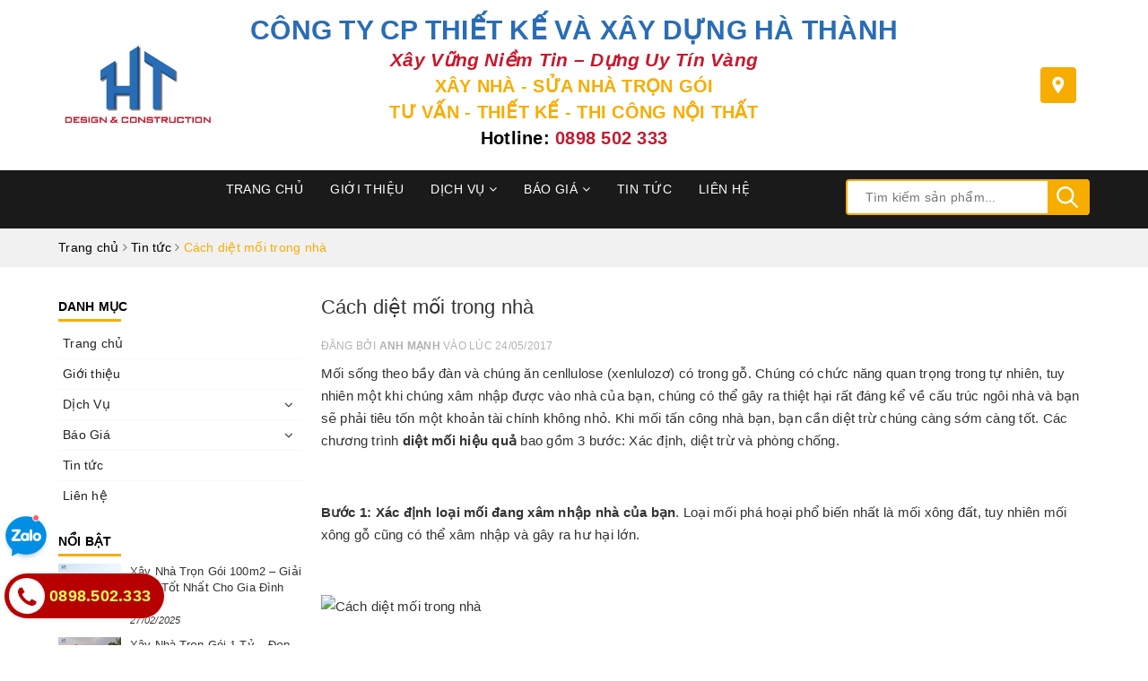

--- FILE ---
content_type: text/html; charset=utf-8
request_url: https://www.google.com/recaptcha/api2/anchor?ar=1&k=6Ldtu4IUAAAAAMQzG1gCw3wFlx_GytlZyLrXcsuK&co=aHR0cHM6Ly9oYXRoYW5oaG91c2Uudm46NDQz&hl=en&v=PoyoqOPhxBO7pBk68S4YbpHZ&size=invisible&anchor-ms=20000&execute-ms=30000&cb=pl1qa3fo47vj
body_size: 48653
content:
<!DOCTYPE HTML><html dir="ltr" lang="en"><head><meta http-equiv="Content-Type" content="text/html; charset=UTF-8">
<meta http-equiv="X-UA-Compatible" content="IE=edge">
<title>reCAPTCHA</title>
<style type="text/css">
/* cyrillic-ext */
@font-face {
  font-family: 'Roboto';
  font-style: normal;
  font-weight: 400;
  font-stretch: 100%;
  src: url(//fonts.gstatic.com/s/roboto/v48/KFO7CnqEu92Fr1ME7kSn66aGLdTylUAMa3GUBHMdazTgWw.woff2) format('woff2');
  unicode-range: U+0460-052F, U+1C80-1C8A, U+20B4, U+2DE0-2DFF, U+A640-A69F, U+FE2E-FE2F;
}
/* cyrillic */
@font-face {
  font-family: 'Roboto';
  font-style: normal;
  font-weight: 400;
  font-stretch: 100%;
  src: url(//fonts.gstatic.com/s/roboto/v48/KFO7CnqEu92Fr1ME7kSn66aGLdTylUAMa3iUBHMdazTgWw.woff2) format('woff2');
  unicode-range: U+0301, U+0400-045F, U+0490-0491, U+04B0-04B1, U+2116;
}
/* greek-ext */
@font-face {
  font-family: 'Roboto';
  font-style: normal;
  font-weight: 400;
  font-stretch: 100%;
  src: url(//fonts.gstatic.com/s/roboto/v48/KFO7CnqEu92Fr1ME7kSn66aGLdTylUAMa3CUBHMdazTgWw.woff2) format('woff2');
  unicode-range: U+1F00-1FFF;
}
/* greek */
@font-face {
  font-family: 'Roboto';
  font-style: normal;
  font-weight: 400;
  font-stretch: 100%;
  src: url(//fonts.gstatic.com/s/roboto/v48/KFO7CnqEu92Fr1ME7kSn66aGLdTylUAMa3-UBHMdazTgWw.woff2) format('woff2');
  unicode-range: U+0370-0377, U+037A-037F, U+0384-038A, U+038C, U+038E-03A1, U+03A3-03FF;
}
/* math */
@font-face {
  font-family: 'Roboto';
  font-style: normal;
  font-weight: 400;
  font-stretch: 100%;
  src: url(//fonts.gstatic.com/s/roboto/v48/KFO7CnqEu92Fr1ME7kSn66aGLdTylUAMawCUBHMdazTgWw.woff2) format('woff2');
  unicode-range: U+0302-0303, U+0305, U+0307-0308, U+0310, U+0312, U+0315, U+031A, U+0326-0327, U+032C, U+032F-0330, U+0332-0333, U+0338, U+033A, U+0346, U+034D, U+0391-03A1, U+03A3-03A9, U+03B1-03C9, U+03D1, U+03D5-03D6, U+03F0-03F1, U+03F4-03F5, U+2016-2017, U+2034-2038, U+203C, U+2040, U+2043, U+2047, U+2050, U+2057, U+205F, U+2070-2071, U+2074-208E, U+2090-209C, U+20D0-20DC, U+20E1, U+20E5-20EF, U+2100-2112, U+2114-2115, U+2117-2121, U+2123-214F, U+2190, U+2192, U+2194-21AE, U+21B0-21E5, U+21F1-21F2, U+21F4-2211, U+2213-2214, U+2216-22FF, U+2308-230B, U+2310, U+2319, U+231C-2321, U+2336-237A, U+237C, U+2395, U+239B-23B7, U+23D0, U+23DC-23E1, U+2474-2475, U+25AF, U+25B3, U+25B7, U+25BD, U+25C1, U+25CA, U+25CC, U+25FB, U+266D-266F, U+27C0-27FF, U+2900-2AFF, U+2B0E-2B11, U+2B30-2B4C, U+2BFE, U+3030, U+FF5B, U+FF5D, U+1D400-1D7FF, U+1EE00-1EEFF;
}
/* symbols */
@font-face {
  font-family: 'Roboto';
  font-style: normal;
  font-weight: 400;
  font-stretch: 100%;
  src: url(//fonts.gstatic.com/s/roboto/v48/KFO7CnqEu92Fr1ME7kSn66aGLdTylUAMaxKUBHMdazTgWw.woff2) format('woff2');
  unicode-range: U+0001-000C, U+000E-001F, U+007F-009F, U+20DD-20E0, U+20E2-20E4, U+2150-218F, U+2190, U+2192, U+2194-2199, U+21AF, U+21E6-21F0, U+21F3, U+2218-2219, U+2299, U+22C4-22C6, U+2300-243F, U+2440-244A, U+2460-24FF, U+25A0-27BF, U+2800-28FF, U+2921-2922, U+2981, U+29BF, U+29EB, U+2B00-2BFF, U+4DC0-4DFF, U+FFF9-FFFB, U+10140-1018E, U+10190-1019C, U+101A0, U+101D0-101FD, U+102E0-102FB, U+10E60-10E7E, U+1D2C0-1D2D3, U+1D2E0-1D37F, U+1F000-1F0FF, U+1F100-1F1AD, U+1F1E6-1F1FF, U+1F30D-1F30F, U+1F315, U+1F31C, U+1F31E, U+1F320-1F32C, U+1F336, U+1F378, U+1F37D, U+1F382, U+1F393-1F39F, U+1F3A7-1F3A8, U+1F3AC-1F3AF, U+1F3C2, U+1F3C4-1F3C6, U+1F3CA-1F3CE, U+1F3D4-1F3E0, U+1F3ED, U+1F3F1-1F3F3, U+1F3F5-1F3F7, U+1F408, U+1F415, U+1F41F, U+1F426, U+1F43F, U+1F441-1F442, U+1F444, U+1F446-1F449, U+1F44C-1F44E, U+1F453, U+1F46A, U+1F47D, U+1F4A3, U+1F4B0, U+1F4B3, U+1F4B9, U+1F4BB, U+1F4BF, U+1F4C8-1F4CB, U+1F4D6, U+1F4DA, U+1F4DF, U+1F4E3-1F4E6, U+1F4EA-1F4ED, U+1F4F7, U+1F4F9-1F4FB, U+1F4FD-1F4FE, U+1F503, U+1F507-1F50B, U+1F50D, U+1F512-1F513, U+1F53E-1F54A, U+1F54F-1F5FA, U+1F610, U+1F650-1F67F, U+1F687, U+1F68D, U+1F691, U+1F694, U+1F698, U+1F6AD, U+1F6B2, U+1F6B9-1F6BA, U+1F6BC, U+1F6C6-1F6CF, U+1F6D3-1F6D7, U+1F6E0-1F6EA, U+1F6F0-1F6F3, U+1F6F7-1F6FC, U+1F700-1F7FF, U+1F800-1F80B, U+1F810-1F847, U+1F850-1F859, U+1F860-1F887, U+1F890-1F8AD, U+1F8B0-1F8BB, U+1F8C0-1F8C1, U+1F900-1F90B, U+1F93B, U+1F946, U+1F984, U+1F996, U+1F9E9, U+1FA00-1FA6F, U+1FA70-1FA7C, U+1FA80-1FA89, U+1FA8F-1FAC6, U+1FACE-1FADC, U+1FADF-1FAE9, U+1FAF0-1FAF8, U+1FB00-1FBFF;
}
/* vietnamese */
@font-face {
  font-family: 'Roboto';
  font-style: normal;
  font-weight: 400;
  font-stretch: 100%;
  src: url(//fonts.gstatic.com/s/roboto/v48/KFO7CnqEu92Fr1ME7kSn66aGLdTylUAMa3OUBHMdazTgWw.woff2) format('woff2');
  unicode-range: U+0102-0103, U+0110-0111, U+0128-0129, U+0168-0169, U+01A0-01A1, U+01AF-01B0, U+0300-0301, U+0303-0304, U+0308-0309, U+0323, U+0329, U+1EA0-1EF9, U+20AB;
}
/* latin-ext */
@font-face {
  font-family: 'Roboto';
  font-style: normal;
  font-weight: 400;
  font-stretch: 100%;
  src: url(//fonts.gstatic.com/s/roboto/v48/KFO7CnqEu92Fr1ME7kSn66aGLdTylUAMa3KUBHMdazTgWw.woff2) format('woff2');
  unicode-range: U+0100-02BA, U+02BD-02C5, U+02C7-02CC, U+02CE-02D7, U+02DD-02FF, U+0304, U+0308, U+0329, U+1D00-1DBF, U+1E00-1E9F, U+1EF2-1EFF, U+2020, U+20A0-20AB, U+20AD-20C0, U+2113, U+2C60-2C7F, U+A720-A7FF;
}
/* latin */
@font-face {
  font-family: 'Roboto';
  font-style: normal;
  font-weight: 400;
  font-stretch: 100%;
  src: url(//fonts.gstatic.com/s/roboto/v48/KFO7CnqEu92Fr1ME7kSn66aGLdTylUAMa3yUBHMdazQ.woff2) format('woff2');
  unicode-range: U+0000-00FF, U+0131, U+0152-0153, U+02BB-02BC, U+02C6, U+02DA, U+02DC, U+0304, U+0308, U+0329, U+2000-206F, U+20AC, U+2122, U+2191, U+2193, U+2212, U+2215, U+FEFF, U+FFFD;
}
/* cyrillic-ext */
@font-face {
  font-family: 'Roboto';
  font-style: normal;
  font-weight: 500;
  font-stretch: 100%;
  src: url(//fonts.gstatic.com/s/roboto/v48/KFO7CnqEu92Fr1ME7kSn66aGLdTylUAMa3GUBHMdazTgWw.woff2) format('woff2');
  unicode-range: U+0460-052F, U+1C80-1C8A, U+20B4, U+2DE0-2DFF, U+A640-A69F, U+FE2E-FE2F;
}
/* cyrillic */
@font-face {
  font-family: 'Roboto';
  font-style: normal;
  font-weight: 500;
  font-stretch: 100%;
  src: url(//fonts.gstatic.com/s/roboto/v48/KFO7CnqEu92Fr1ME7kSn66aGLdTylUAMa3iUBHMdazTgWw.woff2) format('woff2');
  unicode-range: U+0301, U+0400-045F, U+0490-0491, U+04B0-04B1, U+2116;
}
/* greek-ext */
@font-face {
  font-family: 'Roboto';
  font-style: normal;
  font-weight: 500;
  font-stretch: 100%;
  src: url(//fonts.gstatic.com/s/roboto/v48/KFO7CnqEu92Fr1ME7kSn66aGLdTylUAMa3CUBHMdazTgWw.woff2) format('woff2');
  unicode-range: U+1F00-1FFF;
}
/* greek */
@font-face {
  font-family: 'Roboto';
  font-style: normal;
  font-weight: 500;
  font-stretch: 100%;
  src: url(//fonts.gstatic.com/s/roboto/v48/KFO7CnqEu92Fr1ME7kSn66aGLdTylUAMa3-UBHMdazTgWw.woff2) format('woff2');
  unicode-range: U+0370-0377, U+037A-037F, U+0384-038A, U+038C, U+038E-03A1, U+03A3-03FF;
}
/* math */
@font-face {
  font-family: 'Roboto';
  font-style: normal;
  font-weight: 500;
  font-stretch: 100%;
  src: url(//fonts.gstatic.com/s/roboto/v48/KFO7CnqEu92Fr1ME7kSn66aGLdTylUAMawCUBHMdazTgWw.woff2) format('woff2');
  unicode-range: U+0302-0303, U+0305, U+0307-0308, U+0310, U+0312, U+0315, U+031A, U+0326-0327, U+032C, U+032F-0330, U+0332-0333, U+0338, U+033A, U+0346, U+034D, U+0391-03A1, U+03A3-03A9, U+03B1-03C9, U+03D1, U+03D5-03D6, U+03F0-03F1, U+03F4-03F5, U+2016-2017, U+2034-2038, U+203C, U+2040, U+2043, U+2047, U+2050, U+2057, U+205F, U+2070-2071, U+2074-208E, U+2090-209C, U+20D0-20DC, U+20E1, U+20E5-20EF, U+2100-2112, U+2114-2115, U+2117-2121, U+2123-214F, U+2190, U+2192, U+2194-21AE, U+21B0-21E5, U+21F1-21F2, U+21F4-2211, U+2213-2214, U+2216-22FF, U+2308-230B, U+2310, U+2319, U+231C-2321, U+2336-237A, U+237C, U+2395, U+239B-23B7, U+23D0, U+23DC-23E1, U+2474-2475, U+25AF, U+25B3, U+25B7, U+25BD, U+25C1, U+25CA, U+25CC, U+25FB, U+266D-266F, U+27C0-27FF, U+2900-2AFF, U+2B0E-2B11, U+2B30-2B4C, U+2BFE, U+3030, U+FF5B, U+FF5D, U+1D400-1D7FF, U+1EE00-1EEFF;
}
/* symbols */
@font-face {
  font-family: 'Roboto';
  font-style: normal;
  font-weight: 500;
  font-stretch: 100%;
  src: url(//fonts.gstatic.com/s/roboto/v48/KFO7CnqEu92Fr1ME7kSn66aGLdTylUAMaxKUBHMdazTgWw.woff2) format('woff2');
  unicode-range: U+0001-000C, U+000E-001F, U+007F-009F, U+20DD-20E0, U+20E2-20E4, U+2150-218F, U+2190, U+2192, U+2194-2199, U+21AF, U+21E6-21F0, U+21F3, U+2218-2219, U+2299, U+22C4-22C6, U+2300-243F, U+2440-244A, U+2460-24FF, U+25A0-27BF, U+2800-28FF, U+2921-2922, U+2981, U+29BF, U+29EB, U+2B00-2BFF, U+4DC0-4DFF, U+FFF9-FFFB, U+10140-1018E, U+10190-1019C, U+101A0, U+101D0-101FD, U+102E0-102FB, U+10E60-10E7E, U+1D2C0-1D2D3, U+1D2E0-1D37F, U+1F000-1F0FF, U+1F100-1F1AD, U+1F1E6-1F1FF, U+1F30D-1F30F, U+1F315, U+1F31C, U+1F31E, U+1F320-1F32C, U+1F336, U+1F378, U+1F37D, U+1F382, U+1F393-1F39F, U+1F3A7-1F3A8, U+1F3AC-1F3AF, U+1F3C2, U+1F3C4-1F3C6, U+1F3CA-1F3CE, U+1F3D4-1F3E0, U+1F3ED, U+1F3F1-1F3F3, U+1F3F5-1F3F7, U+1F408, U+1F415, U+1F41F, U+1F426, U+1F43F, U+1F441-1F442, U+1F444, U+1F446-1F449, U+1F44C-1F44E, U+1F453, U+1F46A, U+1F47D, U+1F4A3, U+1F4B0, U+1F4B3, U+1F4B9, U+1F4BB, U+1F4BF, U+1F4C8-1F4CB, U+1F4D6, U+1F4DA, U+1F4DF, U+1F4E3-1F4E6, U+1F4EA-1F4ED, U+1F4F7, U+1F4F9-1F4FB, U+1F4FD-1F4FE, U+1F503, U+1F507-1F50B, U+1F50D, U+1F512-1F513, U+1F53E-1F54A, U+1F54F-1F5FA, U+1F610, U+1F650-1F67F, U+1F687, U+1F68D, U+1F691, U+1F694, U+1F698, U+1F6AD, U+1F6B2, U+1F6B9-1F6BA, U+1F6BC, U+1F6C6-1F6CF, U+1F6D3-1F6D7, U+1F6E0-1F6EA, U+1F6F0-1F6F3, U+1F6F7-1F6FC, U+1F700-1F7FF, U+1F800-1F80B, U+1F810-1F847, U+1F850-1F859, U+1F860-1F887, U+1F890-1F8AD, U+1F8B0-1F8BB, U+1F8C0-1F8C1, U+1F900-1F90B, U+1F93B, U+1F946, U+1F984, U+1F996, U+1F9E9, U+1FA00-1FA6F, U+1FA70-1FA7C, U+1FA80-1FA89, U+1FA8F-1FAC6, U+1FACE-1FADC, U+1FADF-1FAE9, U+1FAF0-1FAF8, U+1FB00-1FBFF;
}
/* vietnamese */
@font-face {
  font-family: 'Roboto';
  font-style: normal;
  font-weight: 500;
  font-stretch: 100%;
  src: url(//fonts.gstatic.com/s/roboto/v48/KFO7CnqEu92Fr1ME7kSn66aGLdTylUAMa3OUBHMdazTgWw.woff2) format('woff2');
  unicode-range: U+0102-0103, U+0110-0111, U+0128-0129, U+0168-0169, U+01A0-01A1, U+01AF-01B0, U+0300-0301, U+0303-0304, U+0308-0309, U+0323, U+0329, U+1EA0-1EF9, U+20AB;
}
/* latin-ext */
@font-face {
  font-family: 'Roboto';
  font-style: normal;
  font-weight: 500;
  font-stretch: 100%;
  src: url(//fonts.gstatic.com/s/roboto/v48/KFO7CnqEu92Fr1ME7kSn66aGLdTylUAMa3KUBHMdazTgWw.woff2) format('woff2');
  unicode-range: U+0100-02BA, U+02BD-02C5, U+02C7-02CC, U+02CE-02D7, U+02DD-02FF, U+0304, U+0308, U+0329, U+1D00-1DBF, U+1E00-1E9F, U+1EF2-1EFF, U+2020, U+20A0-20AB, U+20AD-20C0, U+2113, U+2C60-2C7F, U+A720-A7FF;
}
/* latin */
@font-face {
  font-family: 'Roboto';
  font-style: normal;
  font-weight: 500;
  font-stretch: 100%;
  src: url(//fonts.gstatic.com/s/roboto/v48/KFO7CnqEu92Fr1ME7kSn66aGLdTylUAMa3yUBHMdazQ.woff2) format('woff2');
  unicode-range: U+0000-00FF, U+0131, U+0152-0153, U+02BB-02BC, U+02C6, U+02DA, U+02DC, U+0304, U+0308, U+0329, U+2000-206F, U+20AC, U+2122, U+2191, U+2193, U+2212, U+2215, U+FEFF, U+FFFD;
}
/* cyrillic-ext */
@font-face {
  font-family: 'Roboto';
  font-style: normal;
  font-weight: 900;
  font-stretch: 100%;
  src: url(//fonts.gstatic.com/s/roboto/v48/KFO7CnqEu92Fr1ME7kSn66aGLdTylUAMa3GUBHMdazTgWw.woff2) format('woff2');
  unicode-range: U+0460-052F, U+1C80-1C8A, U+20B4, U+2DE0-2DFF, U+A640-A69F, U+FE2E-FE2F;
}
/* cyrillic */
@font-face {
  font-family: 'Roboto';
  font-style: normal;
  font-weight: 900;
  font-stretch: 100%;
  src: url(//fonts.gstatic.com/s/roboto/v48/KFO7CnqEu92Fr1ME7kSn66aGLdTylUAMa3iUBHMdazTgWw.woff2) format('woff2');
  unicode-range: U+0301, U+0400-045F, U+0490-0491, U+04B0-04B1, U+2116;
}
/* greek-ext */
@font-face {
  font-family: 'Roboto';
  font-style: normal;
  font-weight: 900;
  font-stretch: 100%;
  src: url(//fonts.gstatic.com/s/roboto/v48/KFO7CnqEu92Fr1ME7kSn66aGLdTylUAMa3CUBHMdazTgWw.woff2) format('woff2');
  unicode-range: U+1F00-1FFF;
}
/* greek */
@font-face {
  font-family: 'Roboto';
  font-style: normal;
  font-weight: 900;
  font-stretch: 100%;
  src: url(//fonts.gstatic.com/s/roboto/v48/KFO7CnqEu92Fr1ME7kSn66aGLdTylUAMa3-UBHMdazTgWw.woff2) format('woff2');
  unicode-range: U+0370-0377, U+037A-037F, U+0384-038A, U+038C, U+038E-03A1, U+03A3-03FF;
}
/* math */
@font-face {
  font-family: 'Roboto';
  font-style: normal;
  font-weight: 900;
  font-stretch: 100%;
  src: url(//fonts.gstatic.com/s/roboto/v48/KFO7CnqEu92Fr1ME7kSn66aGLdTylUAMawCUBHMdazTgWw.woff2) format('woff2');
  unicode-range: U+0302-0303, U+0305, U+0307-0308, U+0310, U+0312, U+0315, U+031A, U+0326-0327, U+032C, U+032F-0330, U+0332-0333, U+0338, U+033A, U+0346, U+034D, U+0391-03A1, U+03A3-03A9, U+03B1-03C9, U+03D1, U+03D5-03D6, U+03F0-03F1, U+03F4-03F5, U+2016-2017, U+2034-2038, U+203C, U+2040, U+2043, U+2047, U+2050, U+2057, U+205F, U+2070-2071, U+2074-208E, U+2090-209C, U+20D0-20DC, U+20E1, U+20E5-20EF, U+2100-2112, U+2114-2115, U+2117-2121, U+2123-214F, U+2190, U+2192, U+2194-21AE, U+21B0-21E5, U+21F1-21F2, U+21F4-2211, U+2213-2214, U+2216-22FF, U+2308-230B, U+2310, U+2319, U+231C-2321, U+2336-237A, U+237C, U+2395, U+239B-23B7, U+23D0, U+23DC-23E1, U+2474-2475, U+25AF, U+25B3, U+25B7, U+25BD, U+25C1, U+25CA, U+25CC, U+25FB, U+266D-266F, U+27C0-27FF, U+2900-2AFF, U+2B0E-2B11, U+2B30-2B4C, U+2BFE, U+3030, U+FF5B, U+FF5D, U+1D400-1D7FF, U+1EE00-1EEFF;
}
/* symbols */
@font-face {
  font-family: 'Roboto';
  font-style: normal;
  font-weight: 900;
  font-stretch: 100%;
  src: url(//fonts.gstatic.com/s/roboto/v48/KFO7CnqEu92Fr1ME7kSn66aGLdTylUAMaxKUBHMdazTgWw.woff2) format('woff2');
  unicode-range: U+0001-000C, U+000E-001F, U+007F-009F, U+20DD-20E0, U+20E2-20E4, U+2150-218F, U+2190, U+2192, U+2194-2199, U+21AF, U+21E6-21F0, U+21F3, U+2218-2219, U+2299, U+22C4-22C6, U+2300-243F, U+2440-244A, U+2460-24FF, U+25A0-27BF, U+2800-28FF, U+2921-2922, U+2981, U+29BF, U+29EB, U+2B00-2BFF, U+4DC0-4DFF, U+FFF9-FFFB, U+10140-1018E, U+10190-1019C, U+101A0, U+101D0-101FD, U+102E0-102FB, U+10E60-10E7E, U+1D2C0-1D2D3, U+1D2E0-1D37F, U+1F000-1F0FF, U+1F100-1F1AD, U+1F1E6-1F1FF, U+1F30D-1F30F, U+1F315, U+1F31C, U+1F31E, U+1F320-1F32C, U+1F336, U+1F378, U+1F37D, U+1F382, U+1F393-1F39F, U+1F3A7-1F3A8, U+1F3AC-1F3AF, U+1F3C2, U+1F3C4-1F3C6, U+1F3CA-1F3CE, U+1F3D4-1F3E0, U+1F3ED, U+1F3F1-1F3F3, U+1F3F5-1F3F7, U+1F408, U+1F415, U+1F41F, U+1F426, U+1F43F, U+1F441-1F442, U+1F444, U+1F446-1F449, U+1F44C-1F44E, U+1F453, U+1F46A, U+1F47D, U+1F4A3, U+1F4B0, U+1F4B3, U+1F4B9, U+1F4BB, U+1F4BF, U+1F4C8-1F4CB, U+1F4D6, U+1F4DA, U+1F4DF, U+1F4E3-1F4E6, U+1F4EA-1F4ED, U+1F4F7, U+1F4F9-1F4FB, U+1F4FD-1F4FE, U+1F503, U+1F507-1F50B, U+1F50D, U+1F512-1F513, U+1F53E-1F54A, U+1F54F-1F5FA, U+1F610, U+1F650-1F67F, U+1F687, U+1F68D, U+1F691, U+1F694, U+1F698, U+1F6AD, U+1F6B2, U+1F6B9-1F6BA, U+1F6BC, U+1F6C6-1F6CF, U+1F6D3-1F6D7, U+1F6E0-1F6EA, U+1F6F0-1F6F3, U+1F6F7-1F6FC, U+1F700-1F7FF, U+1F800-1F80B, U+1F810-1F847, U+1F850-1F859, U+1F860-1F887, U+1F890-1F8AD, U+1F8B0-1F8BB, U+1F8C0-1F8C1, U+1F900-1F90B, U+1F93B, U+1F946, U+1F984, U+1F996, U+1F9E9, U+1FA00-1FA6F, U+1FA70-1FA7C, U+1FA80-1FA89, U+1FA8F-1FAC6, U+1FACE-1FADC, U+1FADF-1FAE9, U+1FAF0-1FAF8, U+1FB00-1FBFF;
}
/* vietnamese */
@font-face {
  font-family: 'Roboto';
  font-style: normal;
  font-weight: 900;
  font-stretch: 100%;
  src: url(//fonts.gstatic.com/s/roboto/v48/KFO7CnqEu92Fr1ME7kSn66aGLdTylUAMa3OUBHMdazTgWw.woff2) format('woff2');
  unicode-range: U+0102-0103, U+0110-0111, U+0128-0129, U+0168-0169, U+01A0-01A1, U+01AF-01B0, U+0300-0301, U+0303-0304, U+0308-0309, U+0323, U+0329, U+1EA0-1EF9, U+20AB;
}
/* latin-ext */
@font-face {
  font-family: 'Roboto';
  font-style: normal;
  font-weight: 900;
  font-stretch: 100%;
  src: url(//fonts.gstatic.com/s/roboto/v48/KFO7CnqEu92Fr1ME7kSn66aGLdTylUAMa3KUBHMdazTgWw.woff2) format('woff2');
  unicode-range: U+0100-02BA, U+02BD-02C5, U+02C7-02CC, U+02CE-02D7, U+02DD-02FF, U+0304, U+0308, U+0329, U+1D00-1DBF, U+1E00-1E9F, U+1EF2-1EFF, U+2020, U+20A0-20AB, U+20AD-20C0, U+2113, U+2C60-2C7F, U+A720-A7FF;
}
/* latin */
@font-face {
  font-family: 'Roboto';
  font-style: normal;
  font-weight: 900;
  font-stretch: 100%;
  src: url(//fonts.gstatic.com/s/roboto/v48/KFO7CnqEu92Fr1ME7kSn66aGLdTylUAMa3yUBHMdazQ.woff2) format('woff2');
  unicode-range: U+0000-00FF, U+0131, U+0152-0153, U+02BB-02BC, U+02C6, U+02DA, U+02DC, U+0304, U+0308, U+0329, U+2000-206F, U+20AC, U+2122, U+2191, U+2193, U+2212, U+2215, U+FEFF, U+FFFD;
}

</style>
<link rel="stylesheet" type="text/css" href="https://www.gstatic.com/recaptcha/releases/PoyoqOPhxBO7pBk68S4YbpHZ/styles__ltr.css">
<script nonce="VZDl6FgWVcXR5QY1NCJVjw" type="text/javascript">window['__recaptcha_api'] = 'https://www.google.com/recaptcha/api2/';</script>
<script type="text/javascript" src="https://www.gstatic.com/recaptcha/releases/PoyoqOPhxBO7pBk68S4YbpHZ/recaptcha__en.js" nonce="VZDl6FgWVcXR5QY1NCJVjw">
      
    </script></head>
<body><div id="rc-anchor-alert" class="rc-anchor-alert"></div>
<input type="hidden" id="recaptcha-token" value="[base64]">
<script type="text/javascript" nonce="VZDl6FgWVcXR5QY1NCJVjw">
      recaptcha.anchor.Main.init("[\x22ainput\x22,[\x22bgdata\x22,\x22\x22,\[base64]/[base64]/MjU1Ong/[base64]/[base64]/[base64]/[base64]/[base64]/[base64]/[base64]/[base64]/[base64]/[base64]/[base64]/[base64]/[base64]/[base64]/[base64]\\u003d\x22,\[base64]\\u003d\\u003d\x22,\x22woYVPzk/w7VAYMK7w6JcwpHCv8K+GVvCnMKeWisAw50iw61jSTPCvMOxIEPDuSEsCDwPaBIYwrRWWjTDlBPDqcKhAih3BMKLLMKSwrVxWhbDgEjCumI/w5YVUHLDl8OVwoTDrgjDlcOKccOCw709GgJvKh3DrQdCwrfDh8OUGzfDs8KlLAR1B8OAw7HDl8Kyw6/[base64]/a8K1w4BywoELR17CkmzCgXwlwplDw7/[base64]/CizbDjcOMP8OjantEBcOqBwMYwo/Cs8Ouw71TfsKsRmLCtwfDjjnCuMK7CwZqWcOjw4PCsCnCoMOxwpDDo39DbVvCkMO3w6DChcOvwpTCnTtYwofDp8OhwrNDw5sTw54FF0E9w4rDv8KkGQ7ChsOsRj3DhX7DksOjH05zwokOwoRfw4dAw6/DhQsDw7YaIcONw64qwrPDrRduTcOvwqzDu8OsFMO/aARKX2wXVz7Cj8OvZMOdCMO6w44vdMOgPcOfecKIIsK3wpTCsSnDkQV8dwbCt8KWbCDDmsOlw6bCqMOFUiHDkMOpfA12Rl/Dh3pZwqbCgsK+dcOUZMOmw73Dpw/CqnBVw63DmcKoLBfDskcqYBjCjUo2NCJHSkzCh2ZhwrQOwok+XxVQwpJSLsK8dcKeM8OaworCu8Kxwq/CgGDChD5Iw59Pw7wsOjnClHLCj1MhN8OTwrwHcEbCv8OsT8KzLsKlbcKRNsOSw6/DukTDtHvDrWlBN8KIWsOrH8OAw4VMNRdNw7x0Zj8IGcOzSTE7IMKkVW0hwq3Cpj0KBid6KsKjwpU5cFDCi8OHLcOqwpDDnB00WcONwocbLcOQNjR/wrZpNRfDr8OYTcOUw6zDsmjDizsYw41PU8KMwrTCoEN7QsOMw5k3BsKUwqRuw5/CpsK2CQvCpMKIfWvDsgcGw6sdYMK9QsO9D8KZwqAbw7rCiwptwpgqw5kIw7MSwoJCbMO4NlV+wplOwp4FESLChMOCw7fCgR0dwrRvX8ORw7/Di8KGcBZ0w5DChErCvhLDrMO8fkQSwqnCjUU2w5/[base64]/MMODwq7ClsKIwpFTw6TDt8KQBjzCoMOFwrZVwpvCt0HDg8ODSBjCoMOsw44Pw5xBwrbCtsKqw5wTw4LCuB7DrsOhwq4yFATCh8OGRGTDmwMpMXPDrcOWBsK9QMO6w5Z7HcKDw494XElcJi/[base64]/CnsKPPcKtMcODcG/Dq2HDisKpw5/Dvw0Zwr9Pw7XDjMOEwpBUwoTClsKiQcKFccKvG8KFZk7Ds3ZRwrPDm35hWQ7Cu8OAZU12FsO6A8K9w4J+RVjDs8KiCcOIWg/Do2PCi8KNw6DCsk5vwpkJwrtmw7fDjQHCjcKVMj4qwogaworDqMK0woPCp8Odwp0uwoXDncKFw6DDrcKmwpnDtzfCsVJ2Ezg/wqPDtcOVw5M3amI+dzTDoX44FcK/w708w7LDocKqw4LDj8OHw4orw6IQCMOWwq8Ww6VUC8OSwr7CvE/CicOsw5/DgMORMMKgVsOpwrlsDMOpcMOlf3rCkcK8w4XDvhzCoMKew5xTw6DDvsK3wo7Cnil/wqXCnMKaP8OUWsKsAsOcQcKjw411wpzDmcOJwp7Cu8Kdw4fCnMOUQcKfw6Ybw5dIIMKbw4gVwqLDi1kYY0hUw7gZwqMvPB8vHsKfw5zCrsO+w6zCiyDCnAQQIMKFW8OUYcKpwq7CisO9DhHDrWwIICnDksKxN8OgI35ZTsOaM23Dv8O5LsKVwr7Cg8OMO8K/w6zDpkbDkgPCnn7CjMO1w6TDvcK4PEkTNXVQAjPCmsOGwqXCl8KJwqXDvsOsQMK5Dw5tA0AzwpMmWsOCFQHDscK9wrcowoXCsAECw5/[base64]/DuH/DhsKNwr8dD2TCtinDsMKydGLDs3geAV0Dw40oK8KbwqfCisK7ZcOAMRdCMDgww4V+w6jCk8K4AwdoBMOow5MSw7RFeWsPHUXDscKIFA4SdCTDuMOCw6rDon/CqsOVUQdrJw3DjsO6LjrCsMO8w4/[base64]/[base64]/ChcKIw7oCNQvDqDLCm0vCr8KPGcO+w6R5wp5wbcKcd01+w4JZc11lwqrCmsOWLMKgIDDDrU/Cg8OtwrLDjiN+wrvCrlbDqXh0KSDDiTQSUinCq8OgD8Oaw5Ufw7gcw71cSDNcCHjCjMKTwrDCvWNYw6PCoz/DnjLDoMKiw5sOFG40e8KWw4TDhcKqb8Orw5VFwoIow4BRMMKFwplLw5cSwqltJMOtSRV/fcOzw6FqwqPCsMO+w7wpwpXDqBbDikbCn8OlKVdaK8O/[base64]/[base64]/Ct8KSw63Cp0UUw7nDtcOnDy/CuMOSw5vDpMK6wovCjUnCpcOJZcOsFcOkwpfCqcK+w5XChMKsw5XCl8OLwpFePVUcwpXDtHvCrCRQRMKufMKjwrjDjsOZw5UQwqDCncKfw7cJVANhJAR/wrVFw67DmMOjUsOXBw3CuMOWwoDDpMOnf8OZG8KZR8K1csK6Oy7DtjvDuFDDrl3DgcO7Gw3DmXDDvcKyw6cUwr7DrxBuwpfDpsO2d8KlXwJBQnl0w455asOewr7DolQAJMKZwpVww5UuIC/CkF17KEcFIx3CkldxQgXDnR/DvVtzw4HDimJSw5bCtsKxdnpNw6LCocK3w5tXw6Ziw7QracO4wqHDtQnDh1zCkSJow4LDqkjDv8KNwpwowqcRAMKSwr3ClMKBwrV9w58bw7bDpQ3CujVpWjvCv8Ogw5jDmsK1NcObwqXDlk7Dn8OWTMKRHFYPwpXDtsONGV9wT8K2cmoowo8Twow/wrYvSsO0K1jCgsKZw5wxW8KqUzd4w4o/wpfCvD1AfMOnUhPChMKrD3fCvsOlOR92wp9Ew6UfZ8Oqw73CqMOwfcOacjYewq/DtsO3w4gmFcKkwpAFw5/DjixTQsOaMQ7DocOtVSjDonHDr37Ci8KzwqXChcOqDHrCrMKlI1gbwp1/PjovwqI3U2fDmzzDpxgrKcO4fMKXw5bDs27Dm8O+w5XDgnTDr1HDigXCosK7w7gzw6QiDRkiPsKIw5TDrRHCgcOZwpnChxlWN2d2Zx7Cn2l4w5bDqipKwpFILkXCmsKYwrnDmcOGZWbCoQPCsMKgPMOeYG0Gwo7DiMO2w5/CuXUrW8KoHsOfwobCv2fCqibDjmDChjzDiRFTJsKAHn1TEhMxwrx4XsOew4ErbcKbcVEWLnPDnCjCi8K+CSnCrQ0TE8OsMCvDgcOSLizDhcObSMOdBD4/wq3DgsOEYBfClMONcE7Dh25mwoRDw70wwqoYwqNwwqIteSnDpWzDpcOINAYWJxbCscK2wrEFLl3CqsOjeT/CuWfDocK/cMKkI8KFXcKZw65Ewr/ColDCjQvDvj0gw7XDtMKXawVgw7NvecKJYMOCw7p9OcOKOWdlYmgSwrcRSCfCsyjDo8OgcGfCuMO3w5rDpcOZIjFMw7vCt8O+w7/DqkDCqjZTPRptfcKyF8OFcsOWZMK6w4dCwqrCtsOiccKOdBvCjA4Cw60uVsOtw5/Dp8OXwqVzwoRxBC3CvFjDn3nDuGnCvlxEw582XjIlNyZEw5wpBcK/wojDsB7DpMO8KDnDthLCkVDCmw91MXE6Q203w6l8DMOgcMOrw5wEc3/CssKJw7TDjx7CvsOJTh4SGjbDo8KJwp0Uw784wpnDmWZrbcKrFMKES2TCr24Owq/CjcOrwoMww6RmQMOZw7MDw60Ewp5facKMw7TCosKNBcOyB0HCrTN4wpfCoB/[base64]/wowMCTTCuMOzw77CjMKow4k6wrkQQlrDq1bCojPCj8Oxw6nCrjc5d8Khw5XDiUJDPB/CkwQtwqZqKsOfWQ9dZyvDtk5hwpAewq/[base64]/[base64]/Doh5fQlAkw45zwrRhQsOBKHXCrXrDh8O3wrfCrV9Lw6LDp8KSw4XCvsO8f8O+RE/CisKVwp/ClsO/w5lQworCiCQfUHZzw4XCvMKRIwFlIMKnw79gW0TCrMONEmvCgnlkwr0cwqJgw5RvFwoww6PDrsKPYD/[base64]/DqQwKf8OjZGLDsMOOY8OfDcOyw6vCmMKRwo4kw4LCoA/[base64]/DjsK3wqjChSXDssOLw4DCnGA0cAfCi8OUw595UsKvwr9Lw4/[base64]/CiBXDiytibyLCixzDuMKSwrJkwqLDjhDDtTUGwrrDpsKbw6LCrlEjwq7DlFfCn8Kbb8KuwrPDrcK0wr3Dim4YwoR/wrHCosOxF8KowpzCqzIQUQxvbsKPwqN0bAICwqZrQsK7w67Dr8O1OAfDvcKcWMOQf8KHHEcIwqXCp8O0UlHCicKrAk/CnsKgQ8KXwpEuRB7CgsKrwqbDucOaf8Ktw61Fw4t9RCEoFWZIw57CicOGYFxjG8Kpw4vCgMO9w7pVw5nDvFlrCcK1w588KBTCrcOvw6TDhW7DoTbDg8KHw5t8XgFvw5EJwrDDoMKew7AGw4/[base64]/CqcK3wrzDhcKBcCB3wrHCrEcdVsOjPiVaw5lTwrrCkUXCmXvDr13CtMOOwpYJwqpWwrzCjsOWesOWeyLCosKmwrMaw51Jw7oKw4BOw4p0wplEw4cALF1Gwrs1L3AacRrCg0c3w7DDucK3w6zCnMK1VsO4NMO3wqltwoVhXUbCohQ2NFsvwojCpAs/[base64]/dwbDnMKbwq9vwqPCosKRwoANwo59w4pmAsKaw6UFccKww6YAAU7Dkxd/FSnCuXnCvQMsw53CvDzDqsK4w7/CsjoSTcKFEk8UcsOeccO8worDkMO7w6Qqw4bClsOtUR3DlEYYwoTDlXEkdMKCwqsFwr/[base64]/DpQrCjlrDgGvDgsKSw47DosOYwqRbGsOXKyteY3NTHRrCsh/ChCzCtEPDm2EhPcKJHcKDwoDDnxnDr1LCk8KCSDDDuMK2Z8OnwqrDgMKifsOhDMKOw61GOAMDw5DDk3XClMKIw7rDlRHDpH/Cjwlpw7bDscOXwq8IXsKKwrbDrhfDhMOObTbDrMONw6cRBTsCFcO1BhA9w5dXP8OewobCucODJ8KZw7HCk8OLwpTCu09MwopKw4UxwpjCmsKnSWjDhAXCvsKlQGAKwpRsw5QhOsK8BhEkw4vDucOAw58acA4db8O3XcO/R8Oabz5owqFNw7NlNMKKYsOLfMO+UcOswrd9w4DCi8OgwqDDsGVjD8OvwoRTw5fDi8O5w6xlwq1JcGd5T8Oxwq0Ww7AAZnbDvGfDqsOSNS3DrsOHwrDCtWDDvS5NIgYAHkHDmm/CjsKkVjRHwqrDgsKiMwI9BcODcVoOwo8zw4RwOMKUw73CkBQtwowgIX/DpD3DlMOWw6kIPMOydMODwog+fQXDsMKpwqfDscKRw4bCkcKufCDCl8KkAsKNw6MYfVVhJgTDiMK5w6vDj8Kjwr7DsjtXLlhPYyrCgcKPV8OGUMKlw7LDs8O1wq0LXMOZcMOcw6TDq8OXwoPDhAJON8KUM0g/[base64]/MsKrwqEjw45pb8OJw4Z8wrQMw4zCkFvCjcKCwoFpOAEywphDRV7DlmjDlghpDi46w6cWHkZgwqEBOsO0TMKFwoXDjknDisODwo7Dt8K8w6FzVgPDtV9TwopdNcOiwqHDpXZxVE7Cv8KUBcOzECYnw63Cs3HChxRiw6VFwqPCq8O7eWp/K00OZ8OZYcKOTsKzw7vCmMOdw40Twp4Bc3bDncO1Hi9Fwo/[base64]/DosKBwqVxVcOowoh0wpvCh3vCtiTDusKfAlfCjwrCk8KtLGfDhsOFw5rCjG9/JsOFXg7Dh8K/[base64]/DvMOjNsOvw7Alwqs6wqXCl0FrwpFHegtSX3p0OcOeV8KPwohiw7rDm8Ouwo0MUsKgwqIcEcKvwot2JwoIw6t4w5XDssKmH8OiwpPCusOyw6DCsMKwYVkcShPCjxonK8Opwr7ClQbCliLCjynCrcOqw7gyHx/CvWjCqcKvO8KYw7sJwrQKw6bCocOtwrxBZijCgz1MXzMiwrbChsKJLsOvw4nCtQZEw7ZUWRjCi8KlVsOBbMKNbMKwwqLCvW9GwrnClcOrwpJlwrTCi3/[base64]/[base64]/CnsKZw75oUsOeGMKfw5AEKcKuw6jCjAEOw6LDry/DmCcSBXxNwpg1OcK0w4HDiAnDtcKMworCjwM4XcKAc8O5FC3Cph/CqEMvCB/CgmAmKsKCPQjDrsKfwooNLwvDkl7DsHXCqsK2MMObGsKHw4PCrsKFwoQ3V2ZOwr/CqsKbGMOQBiMKw401w5TDkTImw6vDh8KQwqfCmMOBw68JPmNVAsKPd8Oow4zCv8KlCAnDqMKiw6stTMKowr51w7c1w5PCisOLAcOtIkVIMsKoZTDDisKefGlww7Q0wptqY8OsfMKIZBJNw7cBw7rCq8K1ThbDt8OqwpLDnHchI8OHUW4HY8ONFT3ClMO9e8KAV8KPKU/CtRvCocK/fXI6UyxZwoA4Ygc2w7PCuCPCsSTDryfDgh4+OsONQEYfw7EvwqrDo8Krw6DDusKdcWxLw5zDtgdsw7E1VWRpVz3DmhHClH3Ck8O1wqEjwobDpMOxw6BcM0o4EMOEw4/[base64]/ClMOYw5NJw74jVR7ClCPCscKGwpPCssK8worDicKxwonDkF/[base64]/DnAxZe8O0D8OfwphGwrHDqsObJMKqRxjDoMK7w5TCkMKEwqEcDsOYw7HDhT5dE8K5w6p7dzVILMOBwqsTPShEwq8nwpJdwovDjcKpw6tVwrJYw7rCgnlMWMKnwqbCisKpwoDCjBLCn8KEbhQRw5cja8Krw65VDl/CumXCgHwtwpHDviDDsnLCjMOaQsORwppiwqzCjAnCrWPDvcKRCSDDvsOOWsKYw5jDnVJjIHfCu8OWenvCrHZ4wrvDvsKRSH/Dv8OswowAwoQsEMKbJMKDV3TDn3LCpH8lw6ZFRFnCnMKPwpXCvcOew6fCmMO3w5AvwopAwqrCusKTwrXCgMO1w5sCw4bCmQnCr0pnw5vDnsO8w6/[base64]/[base64]/w7XDgFc/cDtfVcKcw59+XMObwrfCngrDgAl5eMOOH0fCuMO3wozDi8KHwqbDvRtrexo3YiRlPcKZw7xXZFzCi8KeR8KpOj7DiTLCsiDDjcOcw5/Cow/Dm8OGwrvCosOODMOMecOEKlLCtUIQa8Kew6zDpcK3wrnDrMKCw6N/wo1qw4HDh8KRSsKXwrfCt0vCoMKKV3/DmcO2wpZAPVDChMKJccKoHcKIwqXChMKXbgnCul/CuMKdw48iwpdqw55DfkIGFBhqw4TDiB/Dsx1nTylXw5UtYC0OMcOgJG1/[base64]/LMOiw4vDmFBew5DDlRI4wpHDvDp8wpEGE8O8wpwuw4dNdMOqfkDCh3BGPcK1wqXCk8Kfw7rDjMK2wrZ8XWzCoMO/[base64]/PU9Dw7PCuMOlwobDhsOgwr/DnMKDwrMsw4J4a8Kzw4fCoR5WdVQgw4MQLMKYw5rCosKIw7ZtwpPDqsOMScOsw5PCtsOCZ0nDhcKYwokXw7wVwpFwVHIQwqlXG18sOcKjQW/[base64]/Do8KMDsOSP8OvFw4xVmE4DwrDk2XDicK2w7DCjMKtwrN5w5HCggHCqy/[base64]/ChjoJZCdiwr4AR3x3wofDjcKWwoFsw6lgw6jDvsO+wrIOw6k3wozDrxPCnhDCgcKiwqnDiDPCtkbDkMO/w4Yew5xBwodma8OSwpfCtXI6V8O8wpMVKMK/EMOTQMKfaSd3OcKKMMOjagt4cXdQw4lHw4TDlm8ya8K4WE0IwrJ7BVrCokbDnsO6wroJwofCscKvworDhH3Dpk8wwpwsPcO8w4FBw4nDo8OAFMOUw5vClhQ/w5sKHsKNw6kYRnBNw6zDp8OYDcOhw5oGZgjCgsO4RsKww5fChMOHwqx5IMOlwobCksKHVcKQcgzDusOxwoPCuB7DvRHDosOkwr7Do8OqdMObwpHCosOhWVPCjU3DrAPDhsOywrBgwp7DoCs/w7BwwrRQCcOcwpLCsxbDlMKLPMKmET1AT8KxGgzChMONEyZJdMK0BsKCw6cfwrvCkBIzPMOawrI1cwTDrcKgw67DusKhwrp/w7fCkEMwXsKGw5BuXwHDtcKHHcK9wr7DsMODZcOscsK7woVLSSgbwpvDtCYiUsOkw6DCmj0ZWMKaw6lxw4oiWS0Mwp9/On02wqhzwoxiQ0FrwoDDoMKvwoQQwoA2PS/[base64]/DqwPDlD7DgDEtc3F8HcO4HERHwoDDrXlpNMOyw41yH0XDvWZUw4YLw4lQIz3Dpg4Dw4bDhMKywpxuKcKhw6omV2TDpQReC155wrzCgsKnSzkQwovDq8KUwrnCoMOiL8OPwrrCgsOTw7F/wrHCqMOsw6ppwovCtcKxwqDDhyYYwrLCuRfCmsKfbRzCsBvDnj/[base64]/[base64]/DmMONTsK/wqzDilDCm8O6F3EqWTsfZEjDsz3DicKEPsKzKsO1SCLDn1IocCwEHcO9w5oow7LDvCYfA0hFMMObwqxhTWQEaQNsw5t0wocvMWZSUcO1w4lRwosKbUNzFFBWBgrCk8O2bGcvwqHDs8KKOcOZVWrDqwLChSwwcRLDjsKEVMK8UMO+wp/CjmLDgg0hw5/DpynDosKawqFhD8O9w4dNwqExwrzDrsOhw4vCk8KBOsOcHyAnIsKiAVIEYcKew57Dmi3CpMOKwrPCvsKFD37ClAAxQsODNDnCscOJFcOnZHvClMOGXsOeB8K6wpnCpidew5oPwqvCicOwwpJAOw/DpsOHwq8jUTYrw6lFTcKzN07DgMO0RAJvw5rCpmMRN8OzeWfDjsKIw4DCnQDDtGDDtsOlw7LCihQPbcKcRHvCtkjDg8KowpFQwpzDqMKcwpwPEmvChnlHwpBEOsKgc2dhDsKtwrVRHsOqw7vDm8KTE3zCucKywp/CoxnDk8KCw5zDmMK3wqAzwrpgFWtJw67DuBBFfMK4w7DClMK/d8OCw7/DpsKRwqRtZlNjI8KFO8KXwoMcBsOtPcOLK8Ksw4/DqAHCt3PDpsKUwrPCu8Kcwr9eW8O4woLDvQQeRh3Cnz0Cw5ccwqcCwpjCpn7CrMODw6jDnE5bwo/CucOxEiHCjMOWw79bwrLDtTZ3w5Jaw4wAw6xcwovDp8OrXMOGwoAsw517NcKyDcO6aSjCi17DqsOpVMKIXsK/wrd9w550CcOPw7shwrJ4w4g0DsKww4fCv8OYf3dew7kuwrnCncOVZsO/wqLCoMKOwrsdwpHDs8K4w63DqcOLHBI4wokgw6hQDjgfw6lkP8KOYMO1woEhwo5+wpDDrcKXwqkdd8KxwoHCnMKGYV/DjsKsCh8fw4JNAnvCiMOsJcOywqvDp8KKw4/DtQAOw6fCs8KFwooSw6fChxbDmMOBw5DCosKTwrM2ORHCvGJccsOmUsKeT8KKIsOaa8Oow7hiOAjDpMKKUMOYUAVSFMKdw4hEw6fDpcKSwoQ+w43CrMK+wqzDkBZtED5Ce29SRS/ChMObwoHCoMKvWQYBUx/DlcKHeU9PwrkKQjlAwqcCW3VINcKxw6HCqDxpdsOwS8KKZcOlw5Zxw6fCvh16w73CtcOjZcOMC8KYOMOgwpwveD7ChUfCn8K5W8KLKAXDhxIbKiRwwqIOw67DjMKfwrQgUMOcw6ggw4TCigYWwrnDshHCpMOIXT5twp9UNxlHw5LChU/Dg8KgBMKCYSs4J8KMw6bDhVnCi8KYfcKjwpLClmrCuUgkJMKNIk7Cg8Ozwp86wqjCv3bDsnJpw6FYcCrDjMKgAcO/[base64]/DsEPDuMK/PS9EJ1kfClvCuMKBwq4hwonCncKpwoxzHHw+bHc4UcOqFMOJw4J0fMOQw4cUwo5pw6bDh0DDkE/ClcOkaUAmw5vCjQ1Pw7jDsMKnw5Icw41dD8KIwoANDsKUw4wEw43DhsOgbcK8w6zDmMOiasKTFMKlf8OlFXXCtwbDsidNw6PClj5fAFPCiMOkC8O3w6FLwrIEdsObwq3DlcOlex/[base64]/ChwYwJWnCvMKtbU7CrQ3DtXbCsnQsw4xOcDLCs8OLGMKZw5jCksKLw4LCq2keL8KOYR/Dt8O/w5fCiy/CiCLCssO4a8OrYMKvw50Kwo/CmBJ6GFh1w4lvwpNiDldmOXZDw5AIw4NDw5XCi34+WGnCl8K5wrhawo01w7PCm8KRwr3Dn8KKS8O6XjpZw7V2wqA4w78ow5kvwq/CgiPCnknDiMOaw4xpJxJPwqfDlMOiY8OtVTsbwq8YMyEASMOnRzkbWcO2OMOmw5LDucKsQ0TCocK+QwNuelRzwqPCpBjDgQfDo3EDR8KzQyXCvXhhT8KIJsOVW8OIw6nDgcKDAEUtw4LCtsOgw7kCehF/UEXDlz5qw67CqsOcbmTCjyZaHwjDlk/DpsK1YgliCH7DrmxKwq4awrbCjMOswr3DmUDCucKoUMO5w6fDiUARwrfCjlrCtlp8fEfDugRBwrccOcOZw6wGw6xQwo58w7IIw7hnKsKDw59Jw4/DkwJgMzDCs8OFZ8K8JMKbw6wSO8OzRDTCgV8qwpHCsjLDvWpIwoUXw6clLB45DQ/DnhrDu8OQEsOuWRrDqcK2w7NrHRZxw7nCnMKpfj/Dqx0lwqnDssKIw4zDlsKpasKOfk5AawZ/wrgCwqVsw6xIwpDCo0zDvk/DniZNw5nCiX81w4VqQ0FAw6XClDjCrcK5IA5TPWLDkHDCkcKEMU7Ck8Odw5BSMCY3w68GTcK3T8Knwq9cwrUdYMOWMsKCwp9Fw67CkU3Ct8O9wpMqUcOswq1cWTLCujZ6ZcOAEsOCVcKDG8KSNGDDsznCjE/DgGvCsSjDmsOTwqtVwrYMw5XCnMKPw63Dl3ogw6RNG8KXwrvCicKSwpnDnAFlbsKrcMKPw4wsCwDDh8O/wqgfT8KSU8OKBUPDk8KDw45MFWhtaSjCoiPDrsKCADDDggd4w7zCghvDkTHDi8OqBBfDuz3CncKASRYUwoUdwoIEOcKWP0Fqw7/DpCXCoMKIalrDhQrDpQZUwrnCkm/[base64]/CtwfDqWRJYcKJw70hSsK1woIAVwXDhsOHFQAjd8KkwpbDg17DqXJJV2kqw7XCmcOcecOiwp9gw4lww4Ugw5NJLcKHw4jDj8KqDh/CtMK8w5vCsMOEb3/[base64]/CisKVW1DCocKCbTDCliDDnGREDcKQwp/CuUnCplszIGjDlkvDjcOSwrM/DGsyTMOMA8OUwq3CpcKUBQzDuEfDkcKoDMKDwrLCjcK9I0jDnyXCnCRiwo7DtsO5QcOsID9AUz3Cp8KsfsKBLcKnVSrCpMK5FsKjQzfDnAnDksOMQ8KUwqlzwo/CtcOTw4/[base64]/wp3CnFTClMKcwrDCkS7DksOww53DhMK7YcOnQ3gRw6nCiw4OSMKiwqnDh8Kvw6DCpMKrfcKPw7nChcKPCcK/w6vDqcKTwrfCsHg9IxB1w7PCvATDjVIFw4A+Hx1zwrgDVcO9wrMOwoHDlMOBf8KmBmFJZH7ChsKOLh1+S8Kqwr4SNsO/w5nDr1gQX8KEFcOqw5bDlxLDosOEw5hLBsOaw7jDlxd9woDCmMOswro4IwlYaMO0cxXDlnolwrsqw4DCvDPCii/[base64]/[base64]/[base64]/ClcKZwpTDgHZZeMObNMORIcKawrdUwp3CnQ/DrsO8woQgWsOyU8K5XsOOb8Kgw5UBw5IrwrooYcO6woPDo8K/w7towqzDk8Ofw699wrk8wpt6wpHDp2UVw7NHw6jDsMKJwrrCuz7DtnzCrxfCgiPDmcOiwrzDvMKLwrlRJSwaA2lvTH/CtAbDu8Kow5DDtcKCZMK2w71xaTDCkU8MRiXDnFtlRsOiO8OxITHCskvDuxLCn1XDhRnDv8OwM3ZrwqjDpsOZGU3Ck8KLdcOZwptUwoDDtcOhw47CmMKPw6fDh8OAOsKsT0PDusKRbUwzw6jCnC7ClMK7VcKzw7Efw5PCo8Oqw5h/w7PChH4HH8Ocw5INKGYxS30ebXQ+dMO8w4FXUzvDuE3CnS4iIUnCscOQw6V5Z1h3w5QsZFh9BFYgw6JrwosTwoA3w6bCvQ3DlhLCrR/CqmDDl0RyTxYxSSXCoEtyQcOUwonDsj/CtcKDXsKoHMO1woLCtsKJCMKowrh/wqHDsDPCocKbXDoQLREjwqQWPxkcw7Q8wrojIMK/F8OdwoELDFDCphbDr3nCmsKew4xZRDEYw5HDs8K4acOweMOMw5DCh8K9DghNdxDDp1/Cj8K+R8OlQ8KvC2rCs8KkSsOtc8KGD8Ouw6DDgzrDqUEDdcOZw7fCjR3Diio2wrDDhMOFw7zCuMKcCnbCncKywo4Cw4HCq8O/w6TDqmfDtsK7wrLDqjbCpcKtwr3DkyzDncKrQirCr8OFw5TDqybCgCHDs1sIw7UrTcOjSsO0w7TCtjPCk8K0w79WG8OnwozDs8KjEFVuwoLCiXjCnMKUw7tEwrUJYsKACsOmEMKOeiUGwoIhC8KEwo/CskjCg1xEwo3CtMOhHcOsw6Nub8Krdngmwpt9wrgafsKPA8KYIsOBQ3JXwr/[base64]/CvznDpkrDtyfDv2lmwr7CjDrDq8OTw7zCsiPCt8ODRFsuw7lSwpIVwpbDlMKoCwJlw4Evw51/[base64]/Cuy9tFMKRworDll8iE8OkenHCqcKIw7LDs8OnBMOrZMKRwqPCukfDmnpcRW7DusKnIcKWwpvCnlfDh8Kzw75aw5DCmUzCv0HCm8Oyf8ODw7YRYMKIw7bDp8OLw6p1wrDDpk7Clj5zDhsZDF8zQMOWalfCnifDpMOowpnDg8Oxw4cnw6/[base64]/w45Xw6xPw5hiwoLDpcOaw7d5w4HDjl/CjRs5w7/CuUvCqw48XWDChCLDg8OEw6bDqlfCjsKowpLCowDDvMK6JsOiwozDj8OlYhM9wr7DoMOLA2TChnorw5LDsTJcwrYgK2/Drylvw7k2PBbDoQvDhDPCoxtPIEUcNMOMw795JsKqPS3CusOLwrLDicOXX8O8I8KpwoTDjTjDrcOAdi4gw7vDrSzDvsKxEcOMOMOvw67DpsKlH8KRw63DhsOwMsORwrzCjsOKwq/ClcOedRd0wo3DrBXDoMK9w6pgTsKuw6VaXMODA8ORMB/[base64]/Dlw05P8KGenPDmcOOwrMGw4N/KsKELU3DnRLDjA5zw6EDw7bDucKWw6zCkyZCOXR4A8O8FsONfcOtw6PDlToQwqrCh8O3KAMSYcOyYsKdwpnDs8OSKRnCr8K2w6o/[base64]/Dnkdmw4tZJcOtw7Aywr/DvFDCv24feMOrw5QWwrFXUsKXworDkmzDry/Di8KEw4vDtnxDbR1fwoHDhTIZw5DCgS7CqlTDiU0CwoB8VcKCwpoHwqRaw7AcPMK+w6vCtMOOw4cEdE3DhsK2BwYMRcKvSMOhKSDDqMOlGsKgCS5RIsK7b1/CtMKJw7TDjMOuPQjDlMODw43DhsOpfRA4w7PCpkvClTMiw6sgCsKDwqkkw7kiAMKNwq3CtgbCgQgBwonCssKtMgzDjMKrw60DIsOtND/DlAjDgcOgw5XDlBTCgMKKeCjDljzDoTVLcsKuw4ERw6wCw5wewqlYw6sNTXA3AHFrV8Krw7nClMKZLEnCmE7CoMO5w7lcwo/CiMKzBzTCk1ppUMOpIsOEBhrCtgY9OcO3dyfDrk/Cpl9awplKegvDqSlMwqsHACfCq0/Cr8KWEQzCoW3DlFbDq8O7IkwqGEYBwopzw5MtwrkiNgtnw77DscKVw7HDnmMTwqo/w47DhcO6w6gCw6XDucOpb0MlwpBuQBYDw7TCgis5L8OMwpDCmQ8SZmPDsn4wwo/DlXJlw4vCisOuWQ9gHTLDiiXCnzwwcS16w4J/wroGSMOCw6jCrcKwRhEqwp9UejbCtMObwqsMwrkjwrTChEjCtMKSNU7CrSVQRMOjJS7DqjARRsKfw6dkHFVKfMOvw4FiLsKMO8OIAlhbE0zCi8O8esO7QHjCgcO/[base64]/DqcKiw6w3LMOfwrLCtcK3ZlTDihXDmcOMUsKQw5EIw4LDscORwoPCg8OMXcOcwrTCmnNdDcOKw4XCusKLKU3DvRQhQsOJekl6w77CkcOsGXrCuXwdC8KkwoE3RSN0ahbCjsK8w6tmHcOGEWXDrn3Dt8KRwplbwqEvwp3DknHDhUgRwp/ClcKywqplJ8KgdMOxPgbCqcKRPnsbwpNVJUgfUFbCicKVwp0mdwlKAsKZwrDCj0zDscKTw4N7w4tkwqbDjcKkLGwZfsK0AzrCoS/DnMO+w7R2FmTCrsK/bWnDqsKJw4UQw41ZwptfDmvCrMKQB8KPRcOhZFZXw6nCs2hpcgzDgFhIEMKMNU5MwoXCpMKAJUrDhsKOCcKew6fCtMOgHcKmwqtuwpvDicOgD8Ouw5HDj8KwfMKffHzDlBnCigwfVsK9w7nDjsO6w6MPw7EfIcKZw6tmIi/Dtw5cEMOoD8KAXy4cw780BMOLWMKhwqTCn8KAwr9VZSLDtsOfwrnCgRvDhhDDtcO2PMOjwqDCjkXClWLDo0TCu3cYwpsxRMO0w57CmsO+w6AcwrrDvsOtRV1zw4Bdc8OnO0h+wpgqw4nDplpCWEvCjnPCpsK5w6NoU8OZwrARwqEvw6jDm8K7LF1Fwp/CgmsMUcKiIsOmHsO9wp/[base64]/DvmkkDlRBwpTDq2/[base64]/Ci8K3wogbdSLChHp9OlvCqloVw6DCgmNfw4XCk8KGQ2zCg8Ofw5nDqzNfLHslw6VzM2nCuUkuw47DtcK+wpLCijbCtcObS0DCr1HDn3VADyAYw5oLXcOFDMKGwo3DtVfDn3HDvVt/[base64]/DolXDim/DjEllwrAvw4nCv8OQZGZ6w4HDhcOfw5EAc2/[base64]/[base64]/[base64]/CgwjCi8KPw6UpwqdMw7IuSCDCohbCtsOSw4QvwpEKUVUXwpM5HcObEMO/R8Ouw7NLw4bDm3Inw47DucOyXR7DpMO1w7xswq7DjcKzB8OXBwfDsQzDtATCkHXCnQ/DuXRowrR1woLDv8K8w5YbwrQlHcKCFHFyw73CqsOsw53Dm2pHw6opw5rCjsOEw4xqLXHDosKVWsOWw71/w6PCl8KrScKpKS06w6gbfQkkw6jDlGHDgTfCnMKew7k2EFnDpsOYKMOgw6NjFWXDt8KeHsKQw5HCksOrXMKbMjkUUcOoAR41wpXCjMKjEsOZw6QxAMKWHU45aARUwr1IR8Onw73CrlDDmz/[base64]/DgsOEw6lRPcOCIyrDv8KWwoTDi8Kjwod/OGxmCQotwoTCvVk5w7xCfW/[base64]/Cnn4/JURpe1JqMkd0VcOmd8KUwoYVNMOSIsO3B8KxLsOjDsOPEMOwKcO7w4gpwpsaacO0w50cZg4QP317JsKCfDBWL2NqwozDj8K9w687w4h+w49twqtpNhlMbnjDiMKSwrQ9QznDkcO9XcO/wrrDk8Orc8KHQhnDt3bCtCIawqjCmMOARRTCisOdf8KxwoEzw43Dty8Lw6ptK2NWwpHDpWPChsKZEMOcw4fDhsOOwprDtxbDh8KEdMONwrouwqDDp8KDw4vCusO2bcKhVVFzV8KsGijDqCbDnsKkKMOzwrzDlcOsMDwUwobDssOhwq0Yw5/ChTPDj8OTw6/DvcOQwp7Ci8Krw5soMSZfIC/Cr3Rsw4YEwpBGJGwDOU7DncKGw5bCpXDDrcOvajvDhh7Cs8K/[base64]/[base64]/ChRnCmMOYw5XDrGbCkztsacK3wo3CvwPCtUDDu1xjw6kxwrvDgMK+w47Dsh4OD8OzwrTDucKeecOZwqHDjcKOwo3CuyRTwoplwqJtw6hlwqzCtTU0w5NtW0HDm8OADzzDhETDpsOoOsORw5dzwo4CJcOEwqXDnMKPJ1jCrSUaHDnDgD5hwr0iw6zDt0QYPF/CrUZgAMKBCUxow4JdPjJtw7vDpsO9BW1EwoFawqFuw6MpHcO1EcKEw5HCuMOcw6nCpMOtw6AUw5zDuxATwrzCr3nDpMKrLSbDl3PCtsOTPcKwNi4Cw7kZw4tWP2PCpixdwqskw4xmAlcofsOgLcONVsK3QMO5w4RJw7nCjsOcWSg\\u003d\x22],null,[\x22conf\x22,null,\x226Ldtu4IUAAAAAMQzG1gCw3wFlx_GytlZyLrXcsuK\x22,0,null,null,null,0,[21,125,63,73,95,87,41,43,42,83,102,105,109,121],[1017145,420],0,null,null,null,null,0,null,0,null,700,1,null,0,\[base64]/76lBhnEnQkZnOKMAhnM8xEZ\x22,0,0,null,null,1,null,0,1,null,null,null,0],\x22https://hathanhhouse.vn:443\x22,null,[3,1,1],null,null,null,1,3600,[\x22https://www.google.com/intl/en/policies/privacy/\x22,\x22https://www.google.com/intl/en/policies/terms/\x22],\x22uTZCdjLfHsGRhpPrslEjCju0Oht2+OuWcbb4o+r3k1o\\u003d\x22,1,0,null,1,1769086816199,0,0,[121,40],null,[52,170,130,160,20],\x22RC-DSsieCDveXhaAw\x22,null,null,null,null,null,\x220dAFcWeA73r96BXAiY_C6Ctw_AHe7XMgYY4fy7rLvfhzNjkNzz5RaaInU23QHwaj5Q3-Mne0aYwh32dF7mYli5ilMcanTIq4vhVQ\x22,1769169616020]");
    </script></body></html>